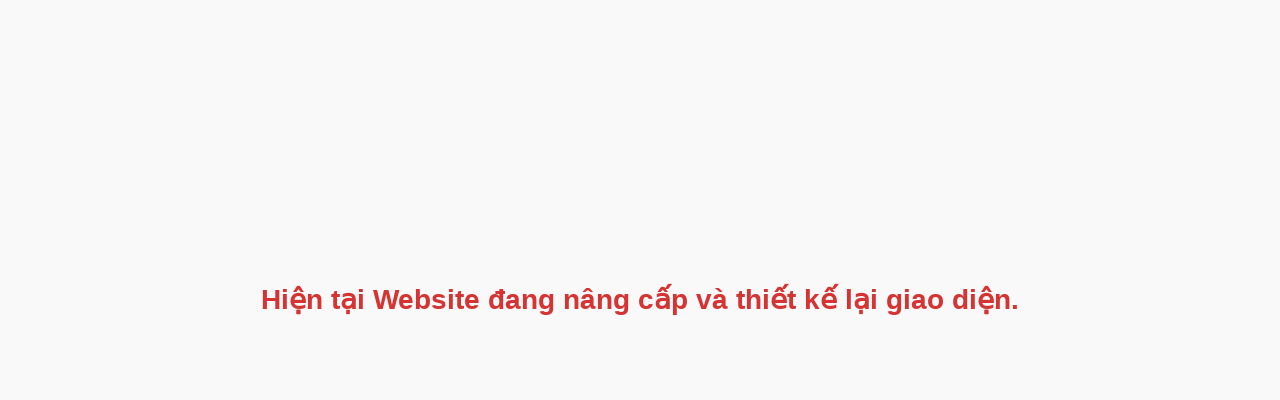

--- FILE ---
content_type: text/html; charset=UTF-8
request_url: https://baovemoitruong.org.vn/author/bientapvien5/page/31/
body_size: 261
content:

 <!DOCTYPE html>
 <html lang="vi">
 <head>
     <meta charset="UTF-8">
     <title>Thông báo bảo trì</title>
     <style>
         body {
             background-color: #f9f9f9;
            font-family: "Segoe UI", Tahoma, Geneva, Verdana, sans-serif;
             text-align: center;
             padding-top: 20%;
             color: #333;
         }
         h1 {
             font-size: 28px;
             color: #d63333;
         }
     </style>
 </head>
 <body>
     <h1>Hiện tại Website đang nâng cấp và thiết kế lại giao diện.</h1>
 </body>
 </html>
 